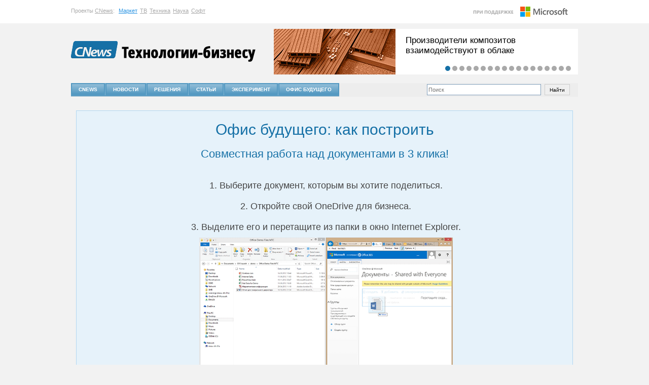

--- FILE ---
content_type: text/html; charset=UTF-8
request_url: https://it4smb.cnews.ru/content/officeFeatures_4
body_size: 8762
content:
<!DOCTYPE html>
<html>
	<head>
		<title>Офис будущего: как построить</title>
		<meta http-equiv="Content-Type" content="text/html; charset=utf-8" />

		<link rel="stylesheet" href="//it4smb.cnews.ru/inc/css/style.css?2" type="text/css" />
		<link rel="stylesheet" href="/inc/css/it4smb/main.css" type="text/css" />
	
		<!--[if lte IE 8]>
		<link rel="stylesheet" href="//it4smb.cnews.ru/inc/css/ie.css" type="text/css" />
		<![endif]-->
		<!--[if lt IE 9]>
			<script src="//it4smb.cnews.ru/inc/js/html5.js"></script>
		<![endif]-->



								
		
<meta name="viewport" content="width=device-width, initial-scale=1">
<meta property="og:title" content="" />
<meta property="og:type" content="article" />
<meta property="og:url" content="//it4smb.cnews.ru/content/officeFeatures_4" />
<meta property="og:image" content="//www.cnews.ru/img/design2008/logocnews_f.png" />
<meta property="og:site_name" content="CNews.ru" />
<meta property="og:description" content="CNews – крупнейшее издание в сфере корпоративных информационных технологий в России и странах СНГ. Оперативные новости и аналитические материалы мира высоких технологий: технологические инновации, проекты внедрений, финансовая сторона бизнеса ИКТ-компаний" />


<meta name="twitter:card" content="summary_large_image" />
<meta name="keywords" content="" />
<meta name="description" content="CNews – крупнейшее издание в сфере корпоративных информационных технологий в России и странах СНГ. Оперативные новости и аналитические материалы мира высоких технологий: технологические инновации, проекты внедрений, финансовая сторона бизнеса ИКТ-компаний" />



			<script src="/inc/js/jquery/jquery-1.11.2.min.js" type="text/javascript"></script>
	

<script src="//it4smb.cnews.ru/inc/js/jquery.validate/jquery.validate.min.js"></script>
<script src="//it4smb.cnews.ru/inc/js/jquery.validate/additional-methods.min.js" type="text/javascript"></script>
<script src="//it4smb.cnews.ru/inc/js/jquery.validate/messages_ru.js" type="text/javascript"></script>


<script src="//cnb.cnews.ru/inc/api.js?1768698343" type="text/javascript"  charset="utf-8"></script>
		

                                    <link rel="alternate" type="application/rss+xml" title="Бизнес" href="//www.cnews.ru/inc/rss/biz.xml"/>
                            <link rel="alternate" type="application/rss+xml" title="Все новости" href="//www.cnews.ru/inc/rss/news.xml"/>
                            <link rel="alternate" type="application/rss+xml" title="Главные новости" href="//www.cnews.ru/inc/rss/news_top.xml"/>
                            <link rel="alternate" type="application/rss+xml" title="Лента новостей" href="//www.cnews.ru/inc/rss/news_line.xml"/>
                            <link rel="alternate" type="application/rss+xml" title="Безопасность" href="//www.cnews.ru/inc/rss/safe.xml"/>
                            <link rel="alternate" type="application/rss+xml" title="Открытое ПО" href="//www.cnews.ru/inc/rss/rss_open.xml"/>
                            <link rel="alternate" type="application/rss+xml" title="Аналитика" href="//www.cnews.ru/inc/rss/analytics.xml"/>
                            <link rel="alternate" type="application/rss+xml" title="Мероприятия" href="//www.cnews.ru/inc/rss/agenda.xml"/>
                            <link rel="alternate" type="application/rss+xml" title="Телеком" href="//www.cnews.ru/inc/rss/telecom.xml"/>
                            <link rel="alternate" type="application/rss+xml" title="Интеграция" href="//www.cnews.ru/inc/rss/corp.xml"/>
                            <link rel="alternate" type="application/rss+xml" title="Интернет" href="//www.cnews.ru/inc/rss/internet.xml"/>
                            <link rel="alternate" type="application/rss+xml" title="Госсектор" href="//www.cnews.ru/inc/rss/gov.xml"/>
                            <link rel="alternate" type="application/rss+xml" title="Банки" href="//www.cnews.ru/inc/rss/banks.xml"/>
                            <link rel="alternate" type="application/rss+xml" title="Раздел Электронное правосудие" href="//www.cnews.ru/inc/rss/ejustice.xml"/>
                            <link rel="alternate" type="application/rss+xml" title="Главные новости БЕЗ лидов" href="//www.cnews.ru/inc/rss/news_top_nodesc.xml"/>
                            <link rel="alternate" type="application/rss+xml" title="Zoom. Главные новости" href="//www.cnews.ru/inc/rss/zoom_top.xml"/>
                            <link rel="alternate" type="application/rss+xml" title="Zoom. Блог" href="//www.cnews.ru/inc/rss/zoom_blog.xml"/>
            
        		<script src="/inc/js/advertising.js" type="text/javascript"></script>

		<script src="/inc/js/jquery.bxslider.min.js" type="text/javascript"></script>
		<script src="//it4smb.cnews.ru/inc/js/jquery.mousewheel.js" type="text/javascript"></script>
	<script type="text/javascript">
		
		$(document).ready(function() {
			$('#slider1').bxSlider({
				mode: 'fade',
				pager: true,
				auto: true,
				autoControls: false,
				autoHover: true,
				pause: 5000
			});
			$('#slider3').bxSlider({
				mode: 'fade',
				pager: true,
				auto: true,
				autoControls: false,
				autoHover: true,
				pause: 5000
			});
			$('#slider2').bxSlider({
				mode: 'fade',
				pager: true,
				auto: true,
				autoControls: false,
				autoHover: true,
				pause: 5000
			});
		});
		
	</script>	
		
		<script async src="//comments.club.cnews.ru/comment_count.php?getUserInfo&u=1768698343"></script>
		<script async src="//comments.club.cnews.ru/comment_count.js"></script>
	</head>
	<body>
		

				
<div class="header_bg"></div>

<div class="BG">
<div class="header">
		<div class="support" style=""><a href="//www.cnews.ru/redirect.php?54ef2dffbb5a4">
			<img src="//filearchive.cnews.ru/img/forum/2014/11/19/microsoft.png" alt="" /></a>
		</div>
		<!--top_block-->
<div class="top_block">

	
	
	<div id="top_login"></div>
	
	
	
	<ul class="top_navigation">
			<li class="active">Проекты <a href="//www.cnews.ru/">CNews</a>:</li>
			<li><a href='//market.cnews.ru/' style="color: #2C95E3;">Маркет</a></li>
			<li><a href="//tv.cnews.ru/" >ТВ</a></li>
			<li><a href="//zoom.cnews.ru/">Техника</a></li>
			<li><a href="//zoom.cnews.ru/rnd/">Наука</a></li>
			<li><a href="//zoom.cnews.ru/soft/">Софт</a></li>
			
	</ul>
</div>
<!--/top_block-->




<!-- Header -->
	<div id="Header">
		<div class="PicLink" id="Top_Banner">
		<div class="header_slider">
			<ul id="slider1">
				<li style="background-image:url(//filearchive.cnews.ru/img/forum/2015/02/09/fotolia_kompozit_240.jpg);">
					<a href="/content/show/solution_18">Производители композитов взаимодействуют в облаке</a>
				</li>
				<li style="background-image:url(//filearchive.cnews.ru/img/forum/2015/02/09/fotolia_rezyume_240.jpg);">
					<a href="/content/show/solution_17">Лекарство от болезни роста</a>
				</li>
				<li style="background-image:url(//filearchive.cnews.ru/img/forum/2015/02/02/telemaks_240.jpg);">
					<a href="/content/show/solution_16">Почему «Телемакс» знает о потребителях все и даже больше</a>
				</li>
				<li style="background-image:url(//filearchive.cnews.ru/img/forum/2015/01/23/workstation_240.jpg);">
					<a href="/content/show/solution_15">«Дело» о выборе CRM</a>
				</li>
				<li style="background-image:url(//filearchive.cnews.ru/img/forum/2015/01/22/obuv_240.jpg);">
					<a href="/content/show/solution_14">От селфи – к мобильному приложению: неожиданный опыт Obuv.com</a>
				</li>
				<li style="background-image:url(//filearchive.cnews.ru/img/forum/2014/12/17/notebook_240f.jpg);">
					<a href="/content/show/solution_13">BBDO: Удаленная работа – а разве это проблема? </a>
				</li>
				<li style="background-image:url(//filearchive.cnews.ru/img/forum/2014/12/17/secretary_240f.jpg);">
					<a href="/content/show/solution_12">Office 365 подарил прозрачность клининговой компании</a>
				</li>
				<li style="background-image:url(//filearchive.cnews.ru/img/forum/2014/12/17/drum_mixer_240f.jpg);">
					<a href="/content/show/solution_11">Завод Геркулес: Как найти золотую середину в стимулировании дилерских продаж? </a>
				</li>
				<li style="background-image:url(//filearchive.cnews.ru/img/forum/2014/12/17/ship_240f.jpg);">
					<a href="/content/show/solution_10">Гостиничный комплекс: Лучший способ позвать в гости </a>
				</li>
				<li style="background-image:url(//filearchive.cnews.ru/img/forum/2014/12/17/glasses_240f.jpg);">
					<a href="/content/show/solution_9">Как три простых ИТ-решения могут повысить эффективность бизнеса</a>
				</li>
				<li style="background-image:url(//filearchive.cnews.ru/img/forum/2014/12/17/document_storage_240f.jpg);">
					<a href="/content/show/solution_8">OSG: История трех архивов</a>
				</li>
				<li style="background-image:url(//filearchive.cnews.ru/img/forum/2014/12/17/materials_240f.jpg);">
					<a href="/content/show/solution_7">Office 365 помог увеличить оборот на 40%</a>
				</li>
				<li style="background-image:url(//filearchive.cnews.ru/img/forum/2014/12/17/building_240f.jpg);">
					<a href="/content/show/solution_6">Как сэкономить, покупая новое ПО</a>
				</li>
				<li style="background-image:url(//filearchive.cnews.ru/img/forum/2014/12/17/froet_gas_240f.jpg);">
					<a href="/content/show/solution_5">Удобное общение для тысячи сотрудников в регионах </a>
				</li>
				<li style="background-image:url(//filearchive.cnews.ru/img/forum/2014/12/17/mall_240f.jpg);">
					<a href="/content/show/solution_4">Office 365 помогает управлять недвижимостью</a>
				</li>
				<li style="background-image:url(//filearchive.cnews.ru/img/forum/2014/12/17/computer_240f.jpg);">
					<a href="/content/show/solution_3">Тонкая линия разговора: как повысить эффективность коммуникаций </a>
				</li>
				<li style="background-image:url(//filearchive.cnews.ru/img/forum/2014/12/17/dock_240f.jpg);">
					<a href="/content/show/solution_2">Главное в логистике – надежная коммуникация </a>
				</li>
				<li style="background-image:url(//filearchive.cnews.ru/img/forum/2014/12/17/solution_240f.jpg);">
					<a href="/content/show/solution_1">Когда нужны почта без ограничений и мобильность</a>
				</li>
			</ul>
			<!-- <div class="title_block">Решения</div> -->
		</div>			
		</div>			

		<a href="/" class="PicLink"><img  id="Logo_CNews" src="//filearchive.cnews.ru/img/forum/2014/12/15/it4_logo.png" alt="CNews: Технологии – бизнесу" border="0" /></a>
	</div>

<!-- /Header -->

<!-- MainMenu -->
<div class="navig_block">
	<nav class="main_menu">
		<ul id="MainMenu">
			<li ><a href="//www.cnews.ru/">CNews</a></li>
			<li ><a href="/archive/type_top_lenta/section_98">Новости</a></li>
			<li ><a href="/content/show/solution">Решения</a></li>
			<li ><a href="/archive/type_articles/section_98">Статьи</a></li>
			<li ><a href="/content/show/experiment">Эксперимент</a></li>
			<li ><a href="/content/show/office_features">Офис будущего</a></li>
		</ul>
	</nav>
	<div id="Search">
		<div class="search">
	<form action="/search" method="post" class="search-form">
		<input type="search" placeholder="Поиск" class="search-input-text" value="" name="search">
		<input type="submit" value="Найти" class="search-submit">
	</form>


	<style type="text/css">
		
			.search-form .search-input-text {
				background-color: #fff;
				border: 1px solid #7f9db9;
				box-sizing: border-box;
				cursor: text;
				margin: 2px !important;
				outline-style: none;
				width: 100%;
			}

			.search-form .search-submit {
				margin: 0 0 0 5px;
				width: auto;
				color: #000;
				height: 22px;
				padding: 2px;
				margin: 2px !important;
				vertical-align: middle;
				width: 50px !important;
			}
			.search-submit {
				font-size: 14px !important;
			}
		
	</style>

</div>
	</div>
</div>


<!-- /MainMenu -->
</div>
<!-- /Top -->		
<div class="base_container  ">
				<div class="wrapper">
					<div class="main_part">
<div class="wrapper">
	<div class="content">
		<div class="CentralPart_content">
			<div class="title">Офис будущего: как построить</div>
			<div class="title" style="font-size:22px">Совместная работа над документами в 3 клика!</div>
			<div class="article">
				<h3>1. Выберите документ, которым вы хотите поделиться.</h3>
				<h3>2. Откройте свой OneDrive для бизнеса.</h3>
				<h3>3. Выделите его и перетащите из папки в окно Internet Explorer.</h3>
				<img src="http://filearchive.cnews.ru/img/forum/2014/10/14/img1.png" alt="" /><br><br>
				<img src="http://filearchive.cnews.ru/img/forum/2014/10/14/img2.png" alt="" />
				<h3>4. После того как документ закачен, наведите курсор, выберите «Поделиться» и введите электронные адреса своих коллег.</h3>
				<img src="http://filearchive.cnews.ru/img/forum/2014/10/14/img3.png" alt="" /><br><br>
				<img src="http://filearchive.cnews.ru/img/forum/2014/10/14/img4.png" alt="" />
				<h3>5. Теперь вы можете делиться этим файлом с коллегами, иметь к нему доступ с любого устройства, а также совместно его редактировать. </h3>
				<p>Узнать подробности можно <a href="http://www.cnews.ru/redirect.php?54ef3156ce149" target="_blank">здесь</a>.</p>

			</div>

		</div>
			<style>
				h3 {font-weight:normal;}
				.right_part, .sidebar {display:none;}
				.main_part .wrapper {float:none;}
				.main_part .content, .main_part {margin:0;}
			</style>
	</div>
</div>
<div class="right_part">
<a href="/content/experiment_6" class="item_block">
	<span class="label_new_block">NEW</span>
	<span class="title_block">Эксперимент</span>
	<!-- <img src="//filearchive.cnews.ru/img/cnews/2014/09/22/fotolia_logistika_big.jpg" alt="" /> -->
	<!-- <img src="//filearchive.cnews.ru/img/forum/2014/12/17/tablet_300.jpg" alt="" /> -->
	<img src="//filearchive.cnews.ru/img/forum/2015/02/13/fotolia_partnery_300.jpg" alt="" />
	<span class="name">Мобильная история для бренда</span>
	<!-- <span class="txt">Mailbrand переходит на Office 365 </span>
	<span class="numb">Репортаж 4</span> -->
	<span class="detal"></span>
</a>
<div class="banner">
		<script type="text/javascript" src="//cnb.cnews.ru/rotator.php?type=context&zone=334"></script>
</div>
<div style="margin-bottom:25px;">	
	<script type="text/javascript" src="//cnb.cnews.ru/rotator.php?zone=94"></script>
</div>
<div class="item_slider">
	<span class="title_block">Офис будущего</span>
	<ul id="slider3">
		<li>
			<a href="/content/officeFeatures_19">
				<span class="label_new_block">NEW</span>
				<img src="//filearchive.cnews.ru/img/forum/2014/12/16/feature_19_300.png" alt="" />
				Как использовать автозаполнение в Excel
				<span class="detal"></span>
			</a>
		</li>
		<li>
			<a href="/content/officeFeatures_18">
				<span class="label_new_block">NEW</span>
				<img src="//filearchive.cnews.ru/img/forum/2014/12/16/feature_18_300.png" alt="" />
				Как использовать OneNote
				<span class="detal"></span>
			</a>
		</li>
		<li>
			<a href="/content/officeFeatures_17">
				<span class="label_new_block">NEW</span>
				<img src="//filearchive.cnews.ru/img/forum/2014/12/16/feature_17_300.png" alt="" />
				Как организовать совместную работу в Word
				<span class="detal"></span>
			</a>
		</li>
		<li>
			<a href="/content/officeFeatures_16">
				<span class="label_new_block">NEW</span>
				<img src="//filearchive.cnews.ru/img/forum/2014/12/16/feature_16_300.png" alt="" />
				Как быстро набирать в Windows Phone 8.1
				<span class="detal"></span>
			</a>
		</li>
		<li>
			<a href="/content/officeFeatures_15">
				<img src="//filearchive.cnews.ru/img/forum/2014/11/17/feature_15.jpg" alt="" />
				Как из письма Outlook сделать новый интерес?
				<span class="detal"></span>
			</a>
		</li>
		<li>
			<a href="/content/officeFeatures_14">
				<img src="//filearchive.cnews.ru/img/forum/2014/11/17/feature_14.jpg" alt="" />
				Как позвонить клиенту из карточки в Dynamics CRM?
				<span class="detal"></span>
			</a>
		</li>
		<li>
			<a href="/content/officeFeatures_13">
				<img src="//filearchive.cnews.ru/img/forum/2014/11/17/feature_13.jpg" alt="" />
				Как отслеживать статус работы по интересующему вас клиенту в Dynamics CRM?
				<span class="detal"></span>
			</a>
		</li>
		<li>
			<a href="/content/officeFeatures_12">
				<img src="//filearchive.cnews.ru/img/forum/2014/11/17/feature_12.jpg" alt="" />
				Как экспортировать данные из Dynamic CRM в Excel?
				<span class="detal"></span>
			</a>
		</li>
		<li>
			<a href="/content/officeFeatures_11">
				<img src="//filearchive.cnews.ru/img/forum/2014/11/17/ficha_11.jpg" alt="" />
				Как получать автоматическое уведомление при наступлении события в системе?
				<span class="detal"></span>
			</a>
		</li>
		<li>
			<a href="/content/officeFeatures_10">
				<img src="//filearchive.cnews.ru/img/forum/2014/11/17/ficha_10.jpg" alt="" />
				Как добавить новое поле на карточку?
				<span class="detal"></span>
			</a>
		</li>
		<li>
			<a href="/content/officeFeatures_9">
				<img src="//filearchive.cnews.ru/img/forum/2014/11/17/ficha_9.jpg" alt="" />
				Как разместить диаграмму на панели мониторинга?
				<span class="detal"></span>
			</a>
		</li>
		<li>
			<a href="/content/officeFeatures_8">
				<img src="//filearchive.cnews.ru/img/forum/2014/11/17/ficha_8.jpg" alt="" />
				Как выбрать всех сделки, находящиеся на стадии закрытия договора?
				<span class="detal"></span>
			</a>
		</li>
		<li>
			<a href="/content/officeFeatures_7">
				<img src="//filearchive.cnews.ru/img/forum/2014/12/16/new_york_300.png" alt="" />
				Как искать на компьютере, в интернете и в OneDrive с помощью Bing
				<span class="detal"></span>
			</a>
		</li>
		<li>
			<a href="/content/officeFeatures_6">
				<img src="//filearchive.cnews.ru/img/forum/2014/10/23/features_02.jpg" alt="" />
				Как настроить графический пароль
				<span class="detal"></span>
			</a>
		</li>
		<li>
			<a href="/content/officeFeatures_5">
				<img src="//filearchive.cnews.ru/img/forum/2014/10/23/features_01.jpg" alt="" />
				Как организовать одновременное использование приложений
				<span class="detal"></span>
			</a>
		</li>
		<li>
			<a href="/content/officeFeatures_4">
				<img src="//filearchive.cnews.ru/img/forum/2014/10/15/fotolia_features4.jpg" alt="" />
				Совместная работа над документами в 3 клика!
				<span class="detal"></span>
			</a>
		</li>
		<li>
			<a href="/content/officeFeatures_3">
				<img src="//filearchive.cnews.ru/img/forum/2014/10/13/fotolia_device.jpg" alt="" />
				Онлайн- и оффлайн-доступ к документам с любых устройств – как?
				<span class="detal"></span>
			</a>
		</li>
		<li>
			<a href="/content/officeFeatures_2">
				<img src="//filearchive.cnews.ru/img/forum/2014/10/06/features_2.jpg" alt="" />
				Как построить диаграмму в 3 клика?
				<span class="detal"></span>
			</a>
		</li>
		<li>
			<a href="/content/officeFeatures_2">
				<img src="//filearchive.cnews.ru/img/forum/2014/09/25/features.jpg" alt="" />
				Как в 3 клика организовать конференцию
				<span class="detal"></span>
			</a>
		</li>
	</ul>
</div>




<script type="text/javascript">
	
	var rand = Math.floor((Math.random()*17));
	
	if (rand == 1)
	{
		document.write('<a href="/content/solution_1"  class="item_block"><img alt="" src="//filearchive.cnews.ru/img/forum/2014/10/10/solution1.jpg" width="300"><span class="name">Когда нужны почта без ограничений и мобильность</span> <span class="txt" style="margin-top:5px;">В рекламном бизнесе крайне важно всегда быть на связи с клиентом. Как обеспечить надежные коммуникации?</span><span class="detal"></span></a>');	
	}
	else if (rand == 2)
	{
		document.write('<a href="/content/solution_3"  class="item_block"><img alt="" src="//filearchive.cnews.ru/img/forum/2014/12/17/computer_300.jpg" width="300"><span class="name">Тонкая линия разговора: как повысить эффективность коммуникаций </span> <span class="txt" style="margin-top:5px;">За неполные 20 лет работы «Рэдком» стала лидером Липецкой области в продаже компьютерной техники. </span><span class="detal"></span></a>');	
	}
	else if (rand == 3)
	{
		document.write('<a href="/content/solution_4"  class="item_block"><img alt="" src="//filearchive.cnews.ru/img/forum/2014/12/15/mall_300.jpg" width="300"><span class="name">Office 365 помогает управлять недвижимостью</span> <span class="txt" style="margin-top:5px;">Компания «АБИ Молл» задалась целью уменьшить простои в работе. Нужно было организовать слаженную работу 250 сотрудников, работающих не только в офисе, но и «в поле». </span><span class="detal"></span></a>');	
	}
	else if (rand == 4)
	{
		document.write('<a href="/content/solution_5"  class="item_block"><img alt="" src="//filearchive.cnews.ru/img/forum/2014/12/17/froet_gas_300.jpg" width="300"><span class="name">Удобное общение для тысячи сотрудников</span> <span class="txt" style="margin-top:5px;">Удобное общение для тысячи сотрудников в регионах   </span><span class="detal"></span></a>');	
	}
	else if (rand == 5)
	{
		document.write('<a href="/content/solution_6"  class="item_block"><img alt="" src="//filearchive.cnews.ru/img/forum/2014/12/15/building_300.jpg" width="300"><span class="name">Как сэкономить, покупая новое ПО</span> <span class="txt" style="margin-top:5px;">Сотрудники компании «Экодолье» работают не только в кабинетах, но и на строящихся объектах, поэтому вопросы организации полноценного мобильного офиса стоят особенно остро. </span><span class="detal"></span></a>');	
	}
	else if (rand == 6)
	{
		document.write('<a href="/content/solution_7"  class="item_block"><img alt="" src="//filearchive.cnews.ru/img/forum/2014/12/15/materials_300.jpg" width="300"><span class="name">Office 365 помог увеличить оборот на 40%</span> <span class="txt" style="margin-top:5px;">Компания «Новый город» остро нуждалась в замене программного обеспечения: имеющееся стремительно устаревало, а семь сотен документов, ежедневно создаваемых сотрудниками, требовали унификации стандартов. </span><span class="detal"></span></a>');	
	}
	else if (rand == 7)
	{
		document.write('<a href="/content/solution_8"  class="item_block"><img alt="" src="//filearchive.cnews.ru/img/promo/2014/11/19/document_storage_310.gif" width="300"><span class="name">OSG: История трех архивов</span> <span class="txt" style="margin-top:5px;">Современные технологии оказывают все большее влияние на различные индустрии. Даже те виды бизнеса, которые, на первый взгляд, не зависят от ИТ, становятся высокотехнологичными. </span><span class="detal"></span></a>');	
	}
	else if (rand == 8)
	{
		document.write('<a href="/content/solution_9"  class="item_block"><img alt="" src="//filearchive.cnews.ru/img/forum/2014/12/17/glasses_300.jpg" width="300"><span class="name">Как три простых ИТ-решения могут повысить эффективность бизнеса</span> <span class="txt" style="margin-top:5px;">Штат компании MICE Direсtions невелик - около 50 человек, но собраться всем вместе в офисе им удается не чаще, чем несколько раз в году. </span><span class="detal"></span></a>');	
	}
	else if (rand == 9)
	{
		document.write('<a href="/content/solution_10"  class="item_block"><img alt="" src="//filearchive.cnews.ru/img/forum/2014/12/17/ship_300.jpg" width="300"><span class="name">Гостиничный комплекс: Лучший способ позвать в гости</span> <span class="txt" style="margin-top:5px;">Даже в непростых экономических условиях и на сверхплотном рынке можно добиться роста продаж на 11 процентов в год.  </span><span class="detal"></span></a>');	
	}
	else if (rand == 10)
	{
		document.write('<a href="/content/solution_11"  class="item_block"><img alt="" src="//filearchive.cnews.ru/img/forum/2014/12/17/drum_mixer_300.jpg" width="300"><span class="name">Завод Геркулес: Как найти золотую середину в стимулировании дилерских продаж? </span> <span class="txt" style="margin-top:5px;">Перед новосибирским производителем строительных смесей – заводом «Геркулес» – стояла вполне тривиальная задача – увеличение продаж.   </span><span class="detal"></span></a>');	
	}
	else if (rand == 11)
	{
		document.write('<a href="/content/solution_12"  class="item_block"><img alt="" src="//filearchive.cnews.ru/img/forum/2014/12/17/secretary_300.jpg" width="300"><span class="name">Империя кадров: Как Office 365 подарил прозрачность клининговой компании </span> <span class="txt" style="margin-top:5px;">«Империя кадров» – ведущая клининговая фирма в Великом Новгороде – оказалась в знакомой многим сервисным компаниям ситуации.  </span><span class="detal"></span></a>');	
	}
	else if (rand == 12)
	{
		document.write('<a href="/content/solution_14"  class="item_block"><img alt="" src="//filearchive.cnews.ru/img/forum/2015/01/22/obuv_300.jpg" width="300"><span class="name">От селфи – к мобильному приложению: неожиданный опыт Obuv.com</span> <span class="txt" style="margin-top:5px;">Мобильное приложение для ритейла – удобный инструмент онлайн-продаж. Таков стереотип, который укоренился и у маркетологов, и у потребителей. </span><span class="detal"></span></a>');	
	}
	else if (rand == 13)
	{
		document.write('<a href="/content/solution_15"  class="item_block"><img alt="" src="//filearchive.cnews.ru/img/forum/2015/01/23/workstation_300.jpg" width="300"><span class="name">«Дело» о выборе CRM</span> <span class="txt" style="margin-top:5px;">В штате юридической фирмы «Иванов, Макаров и Партнеры» всего 12 человек, но в их ведении – несколько тысяч дел, связанных с получением и поддержкой интеллектуальных прав на товарные знаки и патенты. </span><span class="detal"></span></a>');	
	}
	else if (rand == 14)
	{
		document.write('<a href="/content/solution_16"  class="item_block"><img alt="" src="//filearchive.cnews.ru/img/forum/2015/02/02/telemaks300.jpg" width="300"><span class="name">Почему «Телемакс» знает о потребителях все и даже больше</span> <span class="txt" style="margin-top:5px;">Мобильное приложение, работающее на платформе Microsoft Azure, помогает не только продавать и вести адресную работу с покупателем.</span><span class="detal"></span></a>');	
	}
	else if (rand == 15)
	{
		document.write('<a href="/content/solution_17"  class="item_block"><img alt="" src="//filearchive.cnews.ru/img/forum/2015/02/09/fotolia_rezyume_300.jpg" width="300"><span class="name">Лекарство от болезни роста</span> <span class="txt" style="margin-top:5px;">Справиться с последствиями взрывного роста аудитории порталу Superjob.ru помог запуск полезного пользовательского сервиса.</span><span class="detal"></span></a>');	
	}
	else if (rand == 16)
	{
		document.write('<a href="/content/solution_18"  class="item_block"><img alt="" src="//filearchive.cnews.ru/img/forum/2015/02/09/fotolia_kompozit_300.jpg" width="300"><span class="name">Производители композитов взаимодействуют в облаке</span> <span class="txt" style="margin-top:5px;">Решить задачу объединения десятков отраслевых предприятий без организации их постоянного взаимодействия едва ли возможно.</span><span class="detal"></span></a>');	
	}
	else
	{
		document.write('<a href="/content/solution_2"  class="item_block"><img alt="" src="//filearchive.cnews.ru/img/forum/2014/12/17/dock_300.jpg" width="300"><span class="name">Главное в логистике – надежная коммуникация </span> <span class="txt" style="margin-top:5px;">Компания «Силмар СПб» столкнулась с рисками потери данных и сложностями обмена информацией с удаленными офисами. Как проблема была решена?</span><span class="detal"></span></a>');	
	}
	
</script> 
</div>
<div class="cl"></div>
<!-- END 1 -->

</div>
<!-- END 2 -->

</div>


<!-- END 3 -->


<div class="sidebar">
	<ul class="navigation">
		
		
		<li class="label_new19"><a href="//www.cnews.ru/redirect.php?8342515b61869627bc0+leftmenu">Умный город</a></li>
		<li class="label_new18"><a href="//www.cnews.ru/redirect.php?5917755cf916ec0b77a+leftmenu">ЛАЙФХАКИ ЦИФРОВИЗАЦИИ</a></li>
		
		
		
		
		
		
		
		
		
		
		
		
				
		<li class="label_new6"><a href="//www.cnews.ru/redirect.php?5798575a72bec6a773c+leftmenu">Корпоративная мобильность</a></li>
		<!--<li class="label_new3"><a href="//www.cnews.ru/redirect.php?83419359b797059c27d+leftmenu">Фотокамеры Nikon</a></li>
		<li class="label_new1"><a href="//www.cnews.ru/redirect.php?32127259bb95582e9ce+leftmenu">10 советов о связи</a></li>-->
        <li><a href="//www.cnews.ru/redirect.php?779775581751b383676+leftmenu">Российское ПО</a></li>
		
		
		
        
        
        
        <li><a href="//www.cnews.ru/redirect.php?94848957e12d21b5f3d+leftmenu">NetApp: новое в СХД</a></li>
       <li ><a href="//www.cnews.ru/redirect.php?29605355af61e61a552">БЕЗОПАСНОСТЬ</a>
                    </li>
		<li><a href="//www.cnews.ru/redirect.php?74959156a0e3700a6a3">Цифровая трансформация</a></li>
		
         
			
			<!--<li class="label_new11"><a href="//smartdoc.cnews.ru">ВСЕ О ДОКУМЕНТАХ</a></li>-->
		
			
		
		<li><a href="//www.cnews.ru/redirect.php?22446656c6f83a202f0">Облачные технологии</a></li>
		
		
		
		
		<li><a href="//www.cnews.ru/redirect.php?54ef322388f6b">ИТ в госсекторе</a></li>
		<li><a href="//www.cnews.ru/redirect.php?54ef3244ec6b6">ИТ в банках</a></li>		
		<li><a href="//www.cnews.ru/redirect.php?26801156c6f8ce8a725">ИТ в торговле</a></li>

 
        <li ><a href="//www.cnews.ru/redirect.php?54096155af61e60e6df">ТЕЛЕКОМ</a>
                    </li>

        

        <li ><a href="//www.cnews.ru/redirect.php?28563955af61e616971">ИНТЕРНЕТ</a>
            
        </li>

        <li ><a href="//www.cnews.ru/redirect.php?90631956c6f9c9b07c5">ИТ-БИЗНЕС</a>
                    </li>

        
		
		<li><a href="//www.cnews.ru/analytics/rating">Рейтинги</a></li>
		
		

	</ul>

	<!--<div class="banner">
	<script src="//cnb.cnews.ru/rotator.php?zone=36" type="text/javascript"></script>


</div>-->

<script>document.write("\<scr"+"ipt src='/scripts/blo"+"ck.php?l=1'><\/script>");</script>



</div>

</div>




<!--/content-->
<!--bottom-->
<div class="bottom">
	<ul>
		<li><a href="//zoom.cnews.ru/">Техника</a></li>
		<li><a href="//events.cnews.ru/">Конференции</a></li>
		<li><a href="//tv.cnews.ru/">ТВ</a></li>
		<li><a href="//it4smb.cnews.ru/archive/">Архив</a></li>
	</ul>
	<ul>
	<!--	<li><a href="//it4smb.cnews.ru/tools/">Toolbar</a></li> -->
		
		
		<li><a href="//club.cnews.ru/profile/subscribe">Подписка на новости</a></li>
		<li><a href="//it4smb.cnews.ru/rss/" class="icon-rss"></a></li>
	</ul>
</div>

<!--/bottom-->
</div>
<!--footer-->
<footer class="footer">
	<div class="footer_inner">
		<div class="footer_logo">
			<a href="/"><img src="//it4smb.cnews.ru/inc/images/logocnewssmall.gif" alt="" /></a>
		</div>
		<ul class="footer_menu">
			<li><a href="//www.cnews.ru/about/">Об издании</a></li>
			<li><a href="//www.cnews.ru/about/adv/">Реклама</a></li>
			<li><a href="//www.cnews.ru/about/vacancies/">Вакансии</a></li>
			<li><a href="//www.cnews.ru/about/contacts/">Контакты</a></li>
			
		</ul>
		<div class="counter">
			




                            	<!-- счетчики по поддоменам -->
            	<!-- it4smb.cnews.ru counter -->
                <div style="display:none;"><script type="text/javascript">
                        (function(w, c) {
                            (w[c] = w[c] || []).push(function() {
                                try {
                                    w.yaCounter26249385 = new Ya.Metrika({ id:26249385, enableAll: true, webvisor:true });
                                }
                                catch(e) { }
                            });
                        })(window, "yandex_metrika_callbacks");
                    </script></div>
                <script src="//mc.yandex.ru/metrika/watch.js" type="text/javascript" defer="defer"></script>
                <noscript><div><img src="//mc.yandex.ru/watch/26249385" style="position:absolute; left:-9999px;" alt="" /></div></noscript>
                



<!-- Yandex.Metrika -->
<!-- общий счетчик -->
	<script src="//mc.yandex.ru/metrika/watch.js" type="text/javascript"></script>
	<div style="display:none;">
		<script type="text/javascript">
			try { var yaCounter1054569 = new Ya.Metrika(1054569); } catch(e){ }
		</script>
	</div>
	<noscript><div style="position:absolute"><img src="//mc.yandex.ru/watch/1054569" alt="" /></div></noscript>
<!-- /Yandex.Metrika -->












		</div>
		<div class="copy">
			<br>
			Все права защищены © 1995 - 2026 
			
			
			
			
						
		</div>
	</div>
</footer>

<!--/footer-->






<script type="text/javascript" src="/inc/js/jquery.lightbox/lightbox-2.5.js"></script> 

<script type="text/javascript" src="/inc/js/clipboard_addLink.js"></script>
<link rel="stylesheet" href="/inc/js/jquery.lightbox/lightbox-2.5.css" type="text/css" />

<link href="//it4smb.cnews.ru/inc/design2019/css/owl.carousel.min.css" rel="stylesheet">
<link href="//it4smb.cnews.ru/inc/design2019/css/owl.theme.default.min.css" rel="stylesheet">
<script src="//it4smb.cnews.ru/inc/design2019/js/owl.carousel.min.js"></script>

<script type="text/javascript" src="/inc/js/ifvisible/ifvisible.js"></script> 
<script type="text/javascript" src="/inc/js/scripts.js?2019-03-28"></script> 


	
		
   	
	    









				 
											



</body>
</html>



--- FILE ---
content_type: text/css
request_url: https://it4smb.cnews.ru/inc/css/it4smb/main.css
body_size: 5057
content:
body {font-size: 12px;  background:#f2f2f2; padding:0 !important; color:#454545; font-family: 'Segoe UI', Arial, Tahoma, sans-serif;}


/*---Global tags---*/
img {border:0;}
form {padding:0; margin:0;}
a {color:#1570a6; text-decoration:none; outline:0;}
a:hover {color:#1570a6; text-decoration:underline;}

hr {border:0px solid #7F7F7F; border-bottom:1px solid #7F7F7F;}
h1, h2, h3, h4 {}
h1 {}
h2 {}
h3 {}
h4 {font-size:16px; font-weight:normal; margin:8px 0 8px;}

ul {}
ul li {}

p {}
fieldset {padding:0; border:none; border:0px solid #000; margin:0;}
table {border-collapse: collapse;}
textarea, input, select {font-family:Arial;}

.cl {clear:both; font-size:0;}

.header_bg {min-width:1000px; background-color:#FFF; height:46px; margin-bottom:-46px;}
.BG {width:1000px; margin:0 auto;  padding:0; border:0; background:none;}
.header {padding:7px 0 0; height:183px;}
/*---TopLine---*/
#TopLine {height:39px;  float:none; margin:0 auto; padding:7px 0 0 0;}

.top_block {list-style-type:none; margin:0; padding:6px 0 0 0; color:#a9a9a9; font-size:11px; height:33px;}
.top_block li {display:inline; margin-right:2px; padding:0; float:none;}
.top_block li.active {margin-right:5px;}
.top_block a {color:#a9a9a9; text-decoration:underline;}
.top_block a:hover {color:#a9a9a9; text-decoration:underline;}
.top_login {display:none;}

#Login {float:right; font-size:12px; background-color:#a9a9a9; color:#fff; padding:5px 22px; margin-right:6px;}
#Login a {color:#fff; text-decoration:none;}
/*---/TopLine---*/

/*---header---*/
#Header {height:118px;}
#Logo_CNews {float:left;/*   margin-top:25px; */  margin-top:15px; margin-right:0;
	margin-top:35px;
}
#Top_Banner {float:right; width:600px; height:90px; margin-top:11px;}

/*---MenuBG---*/	
.navig_block {}
#MenuBG {display:block; clear:both; padding:0; float:none; width:100%; margin:0 0 17px;}
.drop_menu {float:left;}


#MainMenu {
	text-transform:uppercase;
    background: none;
    border-bottom: 1px solid #1570A6;
	
}
#MainMenu li {
    background: #87b7d4;
}
#MainMenu li:first-child {
    padding-left: 0;
}
#MainMenu a { //zoom:1;
	background: #00ccff; /* Old browsers */
	background: -moz-linear-gradient(top,  #93bed8 0%, #5298c1 100%); /* FF3.6+ */
	background: -webkit-gradient(linear, left top, left bottom, color-stop(0%,#93bed8), color-stop(100%,#5298c1)); /* Chrome,Safari4+ */
	background: -webkit-linear-gradient(top,  #93bed8 0%,#5298c1 100%); /* Chrome10+,Safari5.1+ */
	background: -o-linear-gradient(top,  #93bed8 0%,#5298c1 100%); /* Opera 11.10+ */
	background: -ms-linear-gradient(top,  #93bed8 0%,#5298c1 100%); /* IE10+ */
	background: linear-gradient(to bottom,  #93bed8 0%,#5298c1 100%); /* W3C */
	filter: progid:DXImageTransform.Microsoft.gradient( startColorstr='#93bed8', endColorstr='#5298c1',GradientType=0 ); /* IE6-9 */
    border: 2px solid #5298c1;
    color: #FFFFFF;

}
#MainMenu a.activeMenu,  #MainMenu .active a { //zoom:1;
	background: #1570A6; /* Old browsers */
	background: -moz-linear-gradient(top,  #19b7f8 0%, #1570a6 100%); /* FF3.6+ */
	background: -webkit-gradient(linear, left top, left bottom, color-stop(0%,#19b7f8), color-stop(100%,#1570A6)); /* Chrome,Safari4+ */
	background: -webkit-linear-gradient(top,  #19b7f8 0%,#1570A6 100%); /* Chrome10+,Safari5.1+ */
	background: -o-linear-gradient(top,  #19b7f8 0%,#1570A6 100%); /* Opera 11.10+ */
	background: -ms-linear-gradient(top,  #19b7f8 0%,#1570A6 100%); /* IE10+ */
	background: linear-gradient(to bottom,  #19b7f8 0%,#1570A6 100%); /* W3C */
	filter: progid:DXImageTransform.Microsoft.gradient( startColorstr='#19b7f8', endColorstr='#1570A6',GradientType=0 ); /* IE6-9 */
    border-color: #1570A6;
	border-bottom-color:#1570A6;
    color: #FFFFFF;
}
/*---/MenuBG---*/
/*---/header---*/

/*---content---*/
.base_container {padding: 28px 10px 18px;}
#Content {padding:28px 10px 18px 10px; margin-bottom:0;}
#Content:after, #Content > .after {content:' '; display:block; height:0; clear:both;}
#banner950x60 {text-align:center; margin:-10px 0 10px;}
#navigation {font-size:11px;}

/*---ContentInside---*/
.ContentInside {float:right; width:825px;}
.ContentInside:after,  .ContentInside > .after {content:' '; display:block; height:0; clear:both;}
.CentralPart {width:505px; float:left;}

.main_title {border-bottom: 1px solid #E8E8E8; color: #001052; font-size: 18px;  margin: 0 0 20px;  padding: 0 0 10px; font-weight:normal;}
.main_title:first-child {margin-top:0;}
.sub_title {font-weight:normal; margin:20px 0 7px;}

.article {overflow:hidden; padding:0 0 8px;}
.article:after,  .article > .after {content:' '; display:block; clear:both; line-height:0; height:0; }
.article_img {float:left; border:1px solid #d5d5d5; border-radius:3px; background-color:#fff; padding:5px; margin:0 16px 5px 0; }

.article .GreyText  {margin:6px 0; color:#b7b7b7; font-weight:bold;}
.link_more {font-weight:bold; position:relative; white-space:nowrap;}
.link_more:after, .link_more .after {content:' '; display:block; position:absolute; width:10px; height:5px; background:url(//filearchive.cnews.ru/img/forum/2013/09/05/sprite.png)  0 -35px no-repeat; right:-13px; top:5px;}

.title_block {position:absolute; color:#fff; background-color:#a9a9a9; font-size:16px; padding:3px 20px; left:20px; top:0; z-index:150; }
.label_new_block {display:block; position:absolute; font-size:11px; font-weight:bold; padding:2px 10px; color:#fff; top:160px; right:0; z-index:150; background-color:#ab4184; }
.label_new1_block {display:block; position:absolute; top:160px; right:0; z-index:150; width:72px; height:72px; /* background:url(//filearchive.cnews.ru/img/forum/2014/12/10/new1.png) 0 0 no-repeat; */ background:url(//filearchive.cnews.ru/img/forum/2014/12/12/new1.png) 0 0 no-repeat;}
.rel {position:relative;}
.main_slider .title_block {bottom:0; left:320px; top:auto;}

.main_slider {color: #FFFFFF; height: 167px; overflow: hidden; position: relative; width: 820px; margin:0 auto 20px; padding:0;font-size:20px;}
.main_slider li { height: 137px; padding: 30px 20px 0 320px; width: 485px; background-position:0 0; background-repeat:no-repeat; font-weight:300; line-height:1.2;}
.main_slider a {color:#000000; }

.header_slider {color: #FFFFFF; height: 90px; overflow: hidden; position: relative; width: 600px; margin:0; padding:0; font-size:17px; background:#fff;}
.header_slider ul {list-style-type:none; margin:0; padding:0;}
.header_slider li { height: 77px; padding: 13px 20px 0 260px; width: 320px; background-position:0 0; background-repeat:no-repeat; font-weight:300; line-height:1.2;}
.header_slider a {color:#000; }


.item_slider .bx-wrapper {padding-bottom:10px;}
.item_slider .bx-window {overflow:visible !important;}
.bx-prev {display:none;}
.bx-next {display:none;}
.main_slider .bx-prev, .main_slider .bx-next {display: block; height: 32px; width: 32px; position: absolute; text-indent: -9999px; top: 85px; z-index: 100;}
.bx-pager {position:absolute; right:10px; bottom:7px; z-index:100;}
.bx-pager .bx-pager-item {display:block; float:left; overflow:hidden; text-indent:999px; width:10px; height:10px;margin-right:4px; margin-top:7px; }
.bx-pager .bx-pager-link {display:block; width:10px; height:10px; background: url(//filearchive.cnews.ru/img/forum/2014/09/19/sprite.png)  -19px 0 no-repeat;}
.bx-pager .bx-pager-link.active {background-position: 0 0;}


.tabs {list-style-type:none; font-size:13px; text-transform:uppercase; height:36px; margin:0; position:relative; z-index:5;}
.tabs li {width:33.3%; float:left;}
.tabs li:last-child {float:right;}
.tabs a {display:block; text-align:center; padding:7px 0 5px; margin:3px 0 0 0; position:relative; z-index:5; height:18px;}
.tabs a.current  {background-color:#f1f1f2; border:3px solid #e8e8e8; border-radius:6px 6px 0 0; border-bottom:0; margin:0; color:#252525; padding-bottom:8px;}
.tabs li:first-child a.current:before   {content:' ';  background-color:#e8e8e8; display:block;  width:3px; height:36px; position:absolute; top:6px; left:-3px;}
.tabs li:last-child a.current:before   {content:' ';  background-color:#e8e8e8; display:block;  width:3px; height:36px; position:absolute; top:6px; right:-3px;}
.tabs a:hover.current  {color:#252525; text-decoration:none;}
.tabs_block {border:3px solid #e8e8e8; border-radius:6px; padding:15px 12px 12px 8px; margin:0 0 25px; clear:both; position:relative; top:-3px; //zoom:1;
	background: #f1f1f2; /* Old browsers */
	background: -moz-linear-gradient(top,  #f1f1f2 0%, #ffffff 100%); /* FF3.6+ */
	background: -webkit-gradient(linear, left top, left bottom, color-stop(0%,#f1f1f2), color-stop(100%,#ffffff)); /* Chrome,Safari4+ */
	background: -webkit-linear-gradient(top,  #f1f1f2 0%,#ffffff 100%); /* Chrome10+,Safari5.1+ */
	background: -o-linear-gradient(top,  #f1f1f2 0%,#ffffff 100%); /* Opera 11.10+ */
	background: -ms-linear-gradient(top,  #f1f1f2 0%,#ffffff 100%); /* IE10+ */
	background: linear-gradient(to bottom,  #f1f1f2 0%,#ffffff 100%); /* W3C */
	filter: progid:DXImageTransform.Microsoft.gradient( startColorstr='#f1f1f2', endColorstr='#ffffff',GradientType=0 ); /* IE6-9 */
}

/*---/ContentInside---*/

/*---/content---*/

/*---Copyright---*/
.footer_logo {margin-top:31px; display:block; width:104px; padding-left:2px;}
.footer_logo a {background: url("//filearchive.cnews.ru/img/forum/2013/09/05/logo_cnews.png") 0 0 no-repeat;  display: block;  height: 20px;  width: 73px;}
.footer_logo img {display: none;}
.footer_menu {margin-top:34px; width:364px; }
.footer_menu {color:#bfbfbf;}
.footer_menu a {text-decoration:none;}
.footer_menu a:hover {text-decoration:underline;}
.copy {margin-top:22px; color:#bfbfbf; border-color:#bfbfbf;}
.copy a {text-decoration:none;}
.copy a:hover {text-decoration:underline;}
.copy p {margin:0;}
.counter {margin-top:23px;}

.bottom {display:none;}
/*---/Copyright---*/

.virt_bottom_banner {display:none;}
#BottomLine {display:none;}

.MainMewsLentaNoPimp {list-style-type:none; margin:0; padding:0; font:bold 16px/1.2em Tahoma, Arial, Verdana, sans-serif; }
.MainMewsLentaNoPimp li {padding:0 0 10px}
.MainMewsLentaNoPimp p {font:12px Tahoma, Arial, Verdana, sans-serif; margin:5px 0 0;}
.MainMewsLentaNoPimp p.GreyText {font-size:11px;}

.BigNews {font-size:16px !important; color:#1570a6; text-decoration:none; font-weight:normal;}
.BigNews:hover {text-decoration:underline;}


.NewsPages p {margin:5px 0 15px;}
.NewsPages a {margin:0 5px;}
.NewsPages span {color:#fff; padding:2px 4px; margin:0 1px;}

.News {font:13px Tahoma, Arial, Verdana, sans-serif; margin:0 0 8px; padding:2px 0 0; color:#1570a6 !important; text-decoration:none;}
.News:hover {text-decoration:underline;}

.PicNews, .PicNewsBot {margin: 10px 10px 10px 0 !important;}

.TopNewsLeft {margin-bottom:5px; display:block; width:255px; padding-right:20px;}
.TopNewsLeft .title {float:right; width:170px; padding-top:27px; text-align:center; font-size:20px;}
.TopNewsLeft img  {margin:0 10px 10px 0; float:left; width:252px; height:108px;}
.TopNewsLeft img + br  {display:none;}
.TopNewsLeft .MainText {font-size:13px; clear:both;}
.TopNewsLeft .MainText a {color:#252525 !important;}
.TopNewsLeft .MainText a:hover {color:#252525 !important; text-decoration:underline !important;}
.TopNewsLeft h4 {font-size:16px !important; font-weight:normal; line-height:1.2;}
.TopNewsLeft h4 a, .TopNewsLeft h4 a:link {color:#1570a6; text-decoration:none;}
.TopNewsLeft h4 a:hover {text-decoration:underline;}
.TopNewsLeft .GreyText  {border-bottom:1px solid #e8e8e8; color:#959595; padding:5px 0 10px; margin-bottom:10px;}

.SecurityLenta {padding-top:5px; font-size:11px; width:230px;}
.SecurityLenta .News {font-size:14px !important; font-weight:normal;color:#1570a6 !important; text-decoration:none; line-height:1.2; font-family: 'Segoe UI', Arial, Tahoma, sans-serif;}
.SecurityLenta a.News:hover {text-decoration:underline;}
.SecurityLenta .GreyText  {color:#959595; padding:5px 0 0; margin-bottom:10px;}

.SecurityNews {display:block; float:left; width:230px; clear:none; margin-top:0;}
.SecurityNews .BigNews, .TopNews2 .BigNews {font-size:16px !important; font-weight:normal;color:#1570a6 !important; text-decoration:none;   line-height:130%; font-family: 'Segoe UI', Arial, Tahoma, sans-serif;}
.SecurityNews a.BigNews:hover, .TopNews2 a.BigNews:hover {color:#1570a6 !important; text-decoration:underline;}
.SecurityNews .GreyText, .TopNews2 .GreyText  { color:#959595; padding:5px 0 10px; margin-bottom:10px;}
.SecurityNews .MainText, .TopNews2 .MainText {font-size:13px; clear:both; line-height:130%;}
.SecurityNews .MainText a, .TopNews2 .MainText a {color:#454545 !important;}
.SecurityNews .MainText a:hover, .TopNews2 .MainText a:hover {color:#454545 !important; text-decoration:underline !important;}
.SecurityNews .LentaSecurity:nth-child(n+3) {display:none;}
.LentaSecurity {float:none; width:100%; display:block; height:auto; padding:0;}
.TopNews2, .TopNewsBugTrack {width: 255px !important; float:left; padding-right:20px;}
.TopNews2 p { padding-right: 0; margin-left:0;}
.TopNews2 .GreyText { padding-left:0; margin-left:0;}

.more {text-align:right; padding:0 0 10px; float:right; margin:15px 0 0 0; position:relative; z-index:50;}
.more a {color:#fff; text-decoration:none;}
.morelink {display:inline-block; padding:4px 16px; background-color:#1570a6; font-size:12px; color:#fff; margin-left:5px; vertical-align:middle;}
.morelink:hover {color:#fff; background-color:#1570a6; text-decoration:underline;}
.Rss {vertical-align:middle;	}


.text_content {font-size:12px;}
.text_content h4 {margin:10px 0 0 0 !important;}
.text_content p {margin:4px 0 8px 0 !important;}
.style_list {list-style-type:disc; padding:0 0 0 20px;}
.style_list li {margin:5px 0 0;}

.UnderMenuDate {margin:6px 0 5px; font-size:11px;}
.NewsTopMenu {font-size:11px;}
.NewsTopMenu a {margin-right:3px;}

a.BlueLinkNoDecore:link, a.BlueLinkNoDecore:visited, a.BlueLinkNoDecore:hover, a.BlueLinkNoDecore:active, a.BugtrackNews:link, a.BugtrackNews:visited, a.BugtrackNews:hover, a.BugtrackNews:active {
    color: #1570a6;
}

.NewsBody, .NewsBody p {
    font-size: 14px;
    color:#000;
}
.Anonce, h2 {color:#000;}

.title {font-size:30px; color:#1570a6; margin:0 0 20px; line-height:1.1; position:relative;}
.title a {color:#1570a6;}
.title a:hover {color:#1570a6; text-decoration:underline;}
.title:first-child  {margin-top:0;}

.video_slider {margin:0 0 20px;}

.support {border:0 !important; clear:left; float:right;padding:6px 20px 0 0;}
.support_title  {color:#000; border-top:1px solid #000; font-size:12px; margin:0 0 18px 4px; font-family:Arial,Tahoma,sans-serif; display:inline-block; padding:1px 0 0; line-height:14px; height:14px;}
.support_title > span {margin:0 -1px; white-space:nowrap;}
#navigation {padding-right:2px;}

/*---RightSide---*/
.RightSide {float:right; width:300px; font-size:12px;}

.block {background-color:#ececef; padding:20px 15px 20px 25px; margin-bottom:25px;}


/*---/RightSide---*/

.footer {min-width:1000px; background:#454545; max-width:100%; width:100%; padding:0 0 30px; color:#bfbfbf;}
.footer a {color:#bfbfbf;}
.footer a:hover {color:#bfbfbf; text-decoration:underline;}
.footer_inner {width:1000px; margin:0 auto; padding:15px 10px;}
.ForPrint, .GreyText, .GreyDate, .GreyLink, .PrepObzor, .Partner {color: #959595;}
.MainMewsLentaNoPimp {clear:both;}
.BigNews {font-size:16px;}
.MainMewsLentaNoPimp li {
	border-bottom:1px solid #E8E8E8;
	margin-bottom:10px;
}
.NewsPagesLinkActive {background:#144884 !important;}

.RightSide p { font-size: 16px;}


.articles_wrap {text-align:justify;}
.articles_wrap:after, .articles_wrap .after {content:' '; display:inline-block; width:100%;}
.article_item {display:inline-block; width:350px; /* height:331px; */ height:318px; background-color:#FFF; color:#1570a6; padding:0 25px; font-size:20px; line-height:1.25; text-align:left; overflow:hidden; margin:0 0 25px; position:relative;}
.article_item img {margin:0 -25px 18px;}

.article_item1 {display:inline-block; width:350px; background-color:#FFF; color:#1570a6; padding:0 25px 40px; font-size:16px; line-height:1.25; text-align:left; overflow:hidden; margin:0 0 25px; position:relative; vertical-align:top;}
a:hover.article_item1 {text-decoration:none;}
.article_item1 img {margin:0 -25px 18px;}
.item_block .name {display:block; }
a:hover.article_item1 .name {text-decoration:underline; }
.article_item1 .numb {display:block; color:#454545; font-size:14px; font-weight:bold; padding:0 0 3px;}
.article_item1 .txt {display:block; color:#454545; font-size:14px;}
.article_item1 .detal, .article_item .detal {display:block; width:27px; height:22px; right:24px; bottom:18px; position:absolute; background:url(//filearchive.cnews.ru/img/forum/2014/09/19/detal.png) 0 0 no-repeat;}

.inform_block {width:980px; margin:0 auto;text-align:justify; padding:30px 0 5px;}
.inform_block .morelink {font-size:16px;}
.inform_block:after, .inform_block .after {content:' '; display:inline-block; width:100%;}
.item {display:inline-block; width:270px; height:290px; background-color:#FFF; color:#1570a6; padding:0 20px; font-size:16px; line-height:1.25; text-align:left; overflow:hidden; margin:0 0 25px; position:relative;}
.item img {margin:0 -20px 18px;}
.item .detal {display:block; width:27px; height:22px; right:24px; bottom:18px; position:absolute; background:url(//filearchive.cnews.ru/img/forum/2014/09/19/detal.png) 0 0 no-repeat;}
.item_block {display:block; background-color:#FFF; color:#1570a6; padding:0 20px 40px; font-size:16px; line-height:1.25; text-align:left; overflow:hidden; margin:0 0 25px; position:relative;}
a:hover.item_block {text-decoration:none;}
.item_block img {margin:0 -20px 18px; max-width:none;}
.item_block .name {display:block; }
a:hover.item_block .name {text-decoration:underline; }
.item_block .numb {display:block; color:#454545; font-size:14px; font-weight:bold; padding:0 0 3px;}
.item_block .txt {display:block; color:#454545; font-size:14px;}
.item_block .detal {display:block; width:27px; height:22px; right:24px; bottom:18px; position:absolute; background:url(//filearchive.cnews.ru/img/forum/2014/09/19/detal.png) 0 0 no-repeat;}
.project_item {display:block;  min-height:150px; background-color:#FFF; color:#1570a6; padding:10px 20px 0; font-size:16px; line-height:1.25; text-align:left; overflow:hidden; margin:0 0 25px; position:relative;}
.project_item img {margin:-10px 10px 0 -20px; float:left; max-width:none;}
.project_item .detal {display:block; width:27px; height:22px; right:24px; bottom:18px; position:absolute; background:url(//filearchive.cnews.ru/img/forum/2014/09/19/detal.png) 0 0 no-repeat;}
.item_slider {display:block; width:300px; background-color:#FFF; color:#1570a6; padding:0; font-size:18px; line-height:1.25; text-align:left; /* overflow:hidden;  */margin:0 0 25px; position:relative; list-style-type:none;}
.item_slider ul {list-style-type:none; margin:0; padding:0;}
.item_slider img {margin:0 -20px 18px; max-width:none;}
.item_slider li {padding: 0 20px 40px; width:260px;}
.item_slider .detal {display:block; width:27px; height:22px; right:14px; top:233px; position:absolute; background:url(//filearchive.cnews.ru/img/forum/2014/09/19/detal.png) 0 0 no-repeat;}
.item_slider  .bx-pager {position:absolute; left:20px; bottom:13px; z-index:100;}
.inform_block .item_slider img {margin:0 -20px 8px;}

.item_slider_list {width:783px; font-size:25px;}
.item_slider_list li {width:743px; padding-top:20px; padding-bottom:20px;}

.quote {font-size:18px; font-style:italic;}
.quote .img {position:relative; }
.quote .quote_author {position:absolute; bottom:5px; left:0px; color:#fff; font-weight:normal; font-style:normal; font-size:14px;  text-shadow:1px 1px 1px #000; line-height:1;}
.quote .quote_author strong {display:block; font-size:16px; padding:0 0 5px;}

.new_block {padding:55px 0 0 0; height:170px; font-size:20px;}
.new_block .GreyText {font-size:10px; text-transform:uppercase; margin-top:15px;}


.experiment {padding-left:0; /*  counter-reset:  item; */ font-size:18px; list-style-type:none; //list-style-type: decimal; }
.experiment li {padding-left:0px;  clear:both;}
.experiment1 li:before {content: counter(item) '. '; counter-increment: item; font-family: Arial, Tahoma, sans-serif; width:30px; float:left; position:relative; left:-30px; margin-right:-30px; top:2px;}
.experiment .numb {font-family: Arial, Tahoma, sans-serif; margin:0 0 10px;}
.experiment li a {font-weight:normal;}
.experiment .txt {font-size:12px; padding-top:10px;}
.experiment img {border:3px solid #fff;}
.article {font-size:16px; }
.article .numb {font-family: Arial, Tahoma, sans-serif; margin:0 0 10px; font-size:18px;}
.article img {/* border:3px solid #fff; */ max-width:100%;}
.article p {margin:13px 0;}
.article h1  {float:none; clear:none; font-weight:bold; font-size:18px; margin:0;}
.article h3  {margin:20px 0 10px; font-size:16px;}
.article .title  {font-size:22px;}
#cnComments {background-color:#FFF;}
.cnLike {padding:10px 0 0 3px;}
.numb + h3 {margin-top:10px;}

.ObzorColor, .AnaliticAnonce, .bgAnalit {/*  background: #e1e8f7; */ background: #fff;}
#cnews_article {display:none;}

.line { height:3px; margin:20px 0;
background: rgb(246,83,20); /* Old browsers */
background: -moz-linear-gradient(left,  rgba(246,83,20,1) 0%, rgba(255,187,0,1) 33%, rgba(124,187,0,1) 64%, rgba(0,161,241,1) 100%); /* FF3.6+ */
background: -webkit-gradient(linear, left top, right top, color-stop(0%,rgba(246,83,20,1)), color-stop(33%,rgba(255,187,0,1)), color-stop(64%,rgba(124,187,0,1)), color-stop(100%,rgba(0,161,241,1))); /* Chrome,Safari4+ */
background: -webkit-linear-gradient(left,  rgba(246,83,20,1) 0%,rgba(255,187,0,1) 33%,rgba(124,187,0,1) 64%,rgba(0,161,241,1) 100%); /* Chrome10+,Safari5.1+ */
background: -o-linear-gradient(left,  rgba(246,83,20,1) 0%,rgba(255,187,0,1) 33%,rgba(124,187,0,1) 64%,rgba(0,161,241,1) 100%); /* Opera 11.10+ */
background: -ms-linear-gradient(left,  rgba(246,83,20,1) 0%,rgba(255,187,0,1) 33%,rgba(124,187,0,1) 64%,rgba(0,161,241,1) 100%); /* IE10+ */
background: linear-gradient(to right,  rgba(246,83,20,1) 0%,rgba(255,187,0,1) 33%,rgba(124,187,0,1) 64%,rgba(0,161,241,1) 100%); /* W3C */
filter: progid:DXImageTransform.Microsoft.gradient( startColorstr='#f65314', endColorstr='#00a1f1',GradientType=1 ); /* IE6-9 */
}


.col1 {width:400px; float:left; margin:0 0 15px;}
.col2 {width:400px; float:right; margin:0 0 15px;}
.col1 .article_item, .col2 .article_item1 {margin-bottom:0; font-size:18px; height:270px; padding-bottom:0;}
.col2 .item_slider {width:400px; height:300px; margin:0 0 10px;}
.col2 .item_slider li {width:360px;}
.col2 .item_slider img {display:block; width:400px; height:160px;}
.col1 .article_item img {display:block; width:400px; height:160px;}
.col1 .quote {height:300px;}
.new_col .TopNewsLeft {float:left; width:450px;}
.new_col .SecurityLenta {float:right; width:350px;}
.new_col .TopNews img, .new_col .TopNewsLeft img {border: 0;}

.main_slider {background-color:#FFF;}
.CentralPart_content {background:#e6f2fa; padding:20px; border:1px solid #b1d6f0; text-align:center; font-size: 18px;}
.CentralPart_content .article {font-size: 18px;}
.CentralPart_content .article h3 {font-size: 18px;}

.list {font-weight:bold; }
.list li {margin:0 0 5px;}

.read_more_cloud {display:none;}
.content {margin-left:0;}
.AnaliticAnonce {padding:10px;}

--- FILE ---
content_type: application/javascript
request_url: https://it4smb.cnews.ru/inc/js/clipboard_addLink.js
body_size: 792
content:
// подстановка копирайта при копировании в буфер обмена
var div4copy;
var pagelink = "\r\n<p>Подробнее: <a href='" + document.location.href + "'>" + document.location.href + "</a></p>";

function create_div4copy() {
	var newdiv = document.createElement('DIV');
	document.body.appendChild(newdiv);
	newdiv.style.overflow = "hidden";
	newdiv.style.width = "1px";
	newdiv.style.height = "1px";
	newdiv.style.position = "absolute";
	newdiv.style.top = "-999px";
	newdiv.style.left = "-999px";
	newdiv.innerHTML = '';
	return newdiv;
}
function clipboard_addLink(event) {
	if (!window.getSelection)
		return;
	
	if (event){
		event.stopPropagation();
	}
	
	var selection = window.getSelection();
	var range = selection.getRangeAt(0);

	div4copy = create_div4copy()
	div4copy.appendChild(range.cloneContents());
	range3 = range.cloneRange();
	selection.removeAllRanges();

	if (div4copy.innerHTML.indexOf('ru/link/') === false) {
		div4copy.innerHTML += pagelink;
	}
	var range2 = document.createRange();
	range2.selectNode(div4copy);
	selection.addRange(range2);

	window.setTimeout(function () {
		selection.removeAllRanges();
		selection.addRange(range3);
		document.body.removeChild(div4copy);
	}, 0);
}
// /подстановка копирайта при копировании в буфер обмена
//console.log(document.location.pathname);

$(document).ready(function () {
	if(document.location.pathname != '/') {
		$(".NewsBody,.Anonce,.content").bind({
			copy: clipboard_addLink
		})
	}
});

/*
	$(function() {
		// определяем элементы которым повесим обработчик события
		a=document.getElementsByTagName("DIV");
		c=a.length;
		for (i=0; i<c; i++) {
			if (a[i].className=='Anonce' || a[i].className.indexOf("NewsBody")>-1) {
			//if (a[i].className=='article' || a[i].className.indexOf("NewsBody")>-1) {
				 if (a[i].attachEvent) {
					a[i].attachEvent("oncopy", clipboard_addLink);
				} else if(a[i].addEventListener) {
					a[i].addEventListener("copy", clipboard_addLink, false);
				}
			}
		}
	});
	*/

--- FILE ---
content_type: application/javascript
request_url: https://it4smb.cnews.ru/inc/js/scripts.js?2019-03-28
body_size: 3062
content:
function new_window(name, link) {
    if (name == "popup") {
        newWindow = window.open(link, "popup", "scrollbars=1, location=0, menubar=0, resizable=1, width=650, height=500, top=10, left=20");
    }
}

var sep = "x", ofset = 13;
function mmDecode(arg) {
    var count = 0, result = "", ch = "";
    var pattern = new RegExp("^([0-9]+" + sep + ")+$");
    if (!arg.match(pattern))
        return "wrong email";
    while (count <= arg.length - 1) {
        while (arg.charAt(count) != sep)
            ch = ch + arg.charAt(count++);
        result = result + String.fromCharCode(ch - ofset);
        ch = "";
        count++;
    }
    return "mailto:" + result;
}


/**
 * https://developers.google.com/analytics/devguides/collection/analyticsjs/events
 */
function TrackEventGA(Category, Action, Label, Value) {
    "use strict";
    if (typeof (_gaq) !== "undefined") {
        _gaq.push(['_trackEvent', Category, Action, Label, Value]);
    } else if (typeof (ga) !== "undefined") {
        ga('send', 'event', Category, Action, Label, Value);
    }
}
$(function () {
    $('[rel="track"]').on('click', function () {
        TrackEventGA(
            $(this).data("category"),
            $(this).data("action"),
            $(this).data("label"),
            $(this).data("value")
        );
    });
});


/* cnGetCounter */
if (typeof cnGetCounter == 'function') {
    var _cn = _cn || [];
    while ((c = _cn.shift()) != null) {
        cnGetCounter(c[0], c[1], c[2]);
    }
}
/* /cnGetCounter */

$(function () {
    /* auth */
    if (typeof cnGetUserInfo == 'function') {
        var cnCurrentUser = cnGetUserInfo();
    }
    var text = '<ul class="top_login">';
    if (typeof (cnCurrentUser) == 'object') {
        text += '<li><a href="http://club.cnews.ru/profile" class="nodecoreWhite">' + cnCurrentUser.NickName + '</a></li>\n\
						<li><a href="http://club.cnews.ru/auth/logout" class="nodecoreWhite"> Выйти </a></li>';
    } else {
        text += '<li><a href="http://club.cnews.ru/auth/login">Вход</a></li>\n\
						<li><a href="http://club.cnews.ru/auth/join">Регистрация</a></li>';
    }
    text += '</ul>';
    $('#top_login').append(text);
    /* /auth */

    /* club_toolbar */
    if (typeof club_toolbar_init == 'function') {
        club_toolbar_init('utf-8');
    }
    /* /club_toolbar */

    /* Для архива материалов */
    if (typeof jQuery().datepicker != 'undefined') {
        $("#date1").datepicker();
        $("#date2").datepicker();
    }

    if (typeof jQuery().bxSlider != 'undefined') {
        $('.section_item_scroll').bxSlider({
            speed: 1
        });
    }
    /* Tabs on main*/
    $(document).on('click', '[data-toggle="tab"]', function (e) {
        e.preventDefault();
        var $this = $(this);
        var $ul = $this.closest('ul')
        var selector = $this.data('target')
        if (!selector) {
            selector = $this.attr('href')
            selector = selector && selector.replace(/.*(?=#[^\s]*$)/, '') // strip for ie7
        }
        if ($this.hasClass('active'))
            return
        $ul.find('li a.active').removeClass('active')
        $this.addClass('active')

        var $target = $(selector)
        //console.log($target.closest('.tabs_block'));
        $target.closest('.tabs_block').find('.tabs_item.active').removeClass('active')
        $target.addClass('active')
    });
    $('a[data-window]').on('click', function (e) {
        e.preventDefault();
        new_window($(this).data('window'), $(this).attr('href'));
    });
});

/* modalbox */
$(function () {
    var modalbox = '.modalbox';
    var overlay = '.overlay, .modalbox-overlay';

    function getOverlay() {
        var o =$(overlay).first();
        if (!o.length) {
            o = $('<div class="modalbox-overlay"></div>');
            o.insertBefore( $(modalbox).first() );
        }
        return o;
    }

    //Установить modalbox позицию в центре экрана
    $(document).on('show.modal', modalbox, function (e) {
        var modal = $(this).closest(modalbox);
        var modals = $(modalbox).filter(":visible");
        if (modal.is(":visible") || modals.length) {
            return false;
        }
//		modal.css({
//			position: 'fixed',
//			top: '50%',
//			left: '50%',
//			margin: '-' + ((modal.height() + 40) / 2) + 'px 0 0 -' + (modal.width() / 2) + 'px'
//		});

        modal.css({
            position: 'absolute',
            top: $(window).scrollTop() + ($(window).height() / 2),
            left: '50%',
            margin: '-' + ((modal.innerHeight() < $(window).height() ? modal.innerHeight() : $(window).height()) / 2) + 'px 0 0 -' + (modal.innerWidth() / 2) + 'px'
        });

        modal.fadeIn(500);
        getOverlay().fadeIn(500);
        modal.addClass('in');

    }).on('hide.modal', modalbox, function (e) {
        var modal = $(this).closest(modalbox);
        if (!modal.is(":hidden")) {
            modal.fadeOut(800);
        }
        getOverlay().fadeOut(800);
        modal.removeClass('in');
        modal.trigger('hidden.modal');

    }).on('toggle.modal', modalbox, function (e) {
        var modal = $(this);
        if (modal.is(":hidden")) {
            modal.trigger('show.modal');
        } else {
            modal.trigger('hide.modal');
        }
    }).on('click', "[data-toggle='modal']", function (e) {
        e.preventDefault();
        e.stopPropagation();
        var target = $(this).attr('href');
        var modal = $(target);
        modal.trigger('show.modal');
    }).on('click', "[data-dismiss='modal']", function (e) {
        // Скрыть  modalbox и  маску, если мышка нажата вне блока
        e.preventDefault();
        e.stopPropagation();
        $(modalbox).trigger('hide.modal');
    }).on('click', overlay, function (e) {
        e.preventDefault();
        e.stopPropagation();
        var modal = $(modalbox).filter(":visible");
        if (!modal.data('backdrop')) {
            modal.trigger('hide.modal');
        }
    });
    // Скрыть  modalbox и  маску, если мышка нажата вне блока
    addEventListener("keydown", function (e) {
        if (e.keyCode == 27)
            $(modalbox).trigger('hide.modal');

    });

    var loc = window.location.hash.replace("#", "");
    if (loc != '') {
        //$(modalbox).filter( '#' + loc ).trigger('show.modal');
        $('#' + loc).trigger('show.modal');
    }
    //$(modalbox).filter(".in").trigger('show.modal');
    $(modalbox).filter(".in").each(function() {
        var m = $(this);
        if (m.data('timeout')){
            setTimeout(function () { m.trigger('show.modal'); }, parseInt(m.data('timeout'), 10));
        } else {
            m.trigger('show.modal');
        }
    });
});


$(function () {
    var data = {};
    $('[data-advert]').each(function (i, el) {
        data[i] = $(el).data('advert');
    });
    if (Object.keys(data).length) {
        $.ajax({
            url: '//www.cnews.ru/show.php?adv',
            type: "POST",
            data: {data: data},
            success: function (data) {
            },
            dataType: 'json'
        });
    }
    
    if ($('[data-bmap]').length) {

        var refIsView = function ($b) {
            var docViewTop = $(window).scrollTop() - 50;
            var docViewBottom = docViewTop + $(window).height() + 50;
            var elemTop = $b.offset().top;
            var elemBottom = elemTop + $b.height();
            return ((elemBottom <= docViewBottom) && (elemTop >= docViewTop));
        }
        
        var refInint = function ($b) {
            $b.data('time', 0);
            var timer = setInterval(function () {
                var t = $b.data('time');
                if (t >= $b.data('timeleft') && refIsView($b)) {
                    clearInterval($b.data('timer'));
                    refUpdate($b);
                } else if (ifvisible.now()) {
                    $b.data('time', t + 1);
                }
            }, 1000);
            $b.data('timer', timer);
        }

        var refUpdate = function ($b) {
            var f = document.createElement('iframe'), $f = $(f);
            $b.css({overflow: 'hidden', width: $b.width(), height: $b.height()});
            $f.css({opacity: 0, visibility: 'hidden', border: 0, outline: 0, width: 0, height: 0, position: 'absolute', top: -1000});
            $f.insertAfter($b);
            $f.load(function () {
                refInint($b);
                setTimeout(function () {
                    var t = $b.children('div');
                    if (t .length > 1) {
                        t.first().remove();
                    }
                    $b.css({overflow: '', width: '', height: ''});
                }, 500);
                setTimeout(function () {
                    $f.remove();
                    console.log($('method', $b));
                }, 5000);
            });
            $f.attr("src", $b.data("bmap"));
        };

        $('[data-bmap]').each(function (i, b) {
            var $b = $(b), t = $b.data('timeleft');
            if (!t) {
                return;
            }
            refInint($b, t);
        });
    }

});

$('.copy-btn').click(function(e) {
    e.preventDefault();
});

function copyFull() {
    var copyBtn = $('.copy-btn');
    copyBtn.on('click', function(event) {
        var content = $('.copy-link');
        var range = document.createRange();
        range.selectNode(content[0]);
        window.getSelection().addRange(range);
        var successful = document.execCommand('copy');
        $(this).before('<span class="copy-success"></span>');
        setTimeout(function() {
            $('.copy-success').addClass('show');
            setTimeout(function() {
                $('.copy-success').fadeOut("slow", function() {
                    $('.show').remove();
                });
            }, 2000);
        }, 0);
        window.getSelection().removeAllRanges();
    });
}

$(function() {
    copyFull();
});

$( document ).ready(function() {
    setTimeout(function(){$(".right_part").height($(".main_part").height())}, 2000);
});
